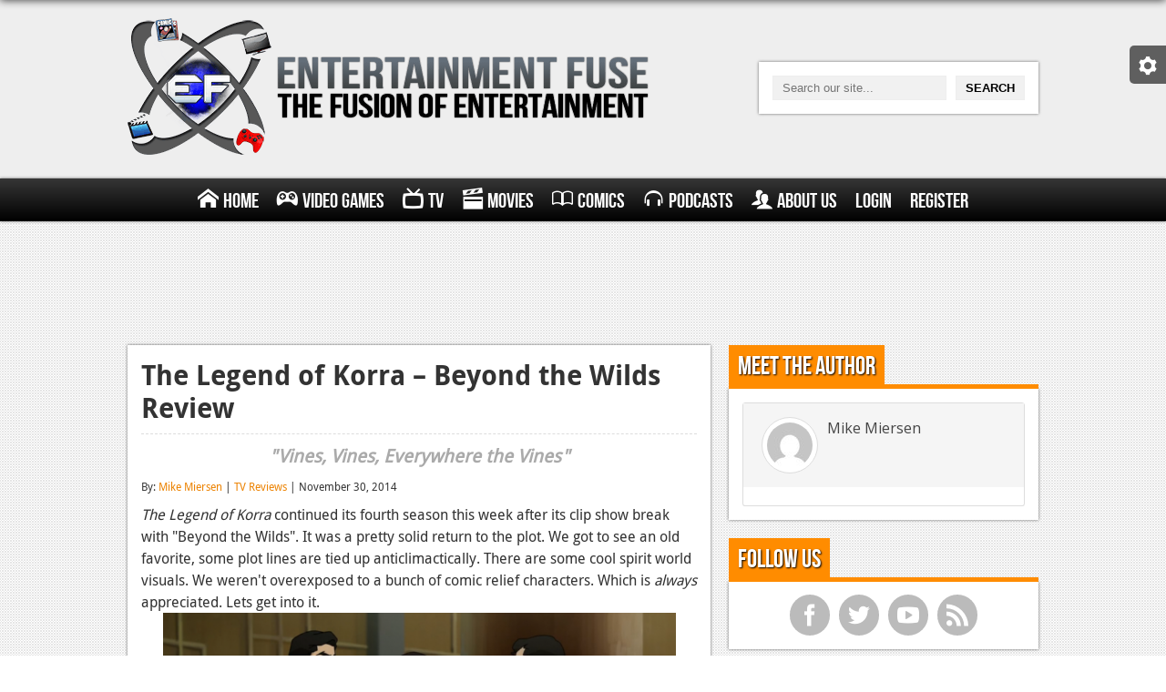

--- FILE ---
content_type: text/html; charset=utf-8
request_url: https://www.google.com/recaptcha/api2/aframe
body_size: 270
content:
<!DOCTYPE HTML><html><head><meta http-equiv="content-type" content="text/html; charset=UTF-8"></head><body><script nonce="QVZpjMRanOf6Vrn1z1-bQQ">/** Anti-fraud and anti-abuse applications only. See google.com/recaptcha */ try{var clients={'sodar':'https://pagead2.googlesyndication.com/pagead/sodar?'};window.addEventListener("message",function(a){try{if(a.source===window.parent){var b=JSON.parse(a.data);var c=clients[b['id']];if(c){var d=document.createElement('img');d.src=c+b['params']+'&rc='+(localStorage.getItem("rc::a")?sessionStorage.getItem("rc::b"):"");window.document.body.appendChild(d);sessionStorage.setItem("rc::e",parseInt(sessionStorage.getItem("rc::e")||0)+1);localStorage.setItem("rc::h",'1769348678530');}}}catch(b){}});window.parent.postMessage("_grecaptcha_ready", "*");}catch(b){}</script></body></html>

--- FILE ---
content_type: application/javascript
request_url: https://www.entertainmentfuse.com/wp-content/plugins/upme/js/form-validate.js?ver=5.2.5
body_size: 4663
content:
function rating(rate, message) {
    return {
        rate: rate,
        messageKey: message
    };
}

function uncapitalize(str) {
    return str.substring(0, 1).toLowerCase() + str.substring(1);
}

jQuery(document).ready(function() {
	
    var err_messages={
        "similar-to-username"   : Validate.ErrMsg.similartousername,
        "mismatch"              : Validate.ErrMsg.mismatch,
        "too-short"             : Validate.ErrMsg.tooshort,
        "very-weak"             : Validate.ErrMsg.veryweak,
        "weak"                  : Validate.ErrMsg.weak,
        "username-required"     : Validate.ErrMsg.usernamerequired,
        "email-required"        : Validate.ErrMsg.emailrequired,
        "valid-email-required"  : Validate.ErrMsg.validemailrequired,
        "username-exists"       : Validate.ErrMsg.usernameexists,
        "email-exists"          : Validate.ErrMsg.emailexists
	        
    }
	
    var LOWER = /[a-z]/,
    UPPER = /[A-Z]/,
    DIGIT = /[0-9]/,
    DIGITS = /[0-9].*[0-9]/,
    SPECIAL = /[^a-zA-Z0-9]/,
    SAME = /^(.)\1+$/;
	
    var messages={
        "similar-to-username" : Validate.MeterMsg.similartousername,
        "mismatch" : Validate.MeterMsg.mismatch,
        "too-short" : Validate.MeterMsg.tooshort,
        "very-weak" : Validate.MeterMsg.veryweak,
        "weak" : Validate.MeterMsg.weak,
        "good" : Validate.MeterMsg.good,
        "strong" : Validate.MeterMsg.strong
    }
	
	
    jQuery('#upme-registration-form').submit(function(e){
        //e.preventDefault();

        // Remove validation check images on username and email
        jQuery("#upme-reg-login-img").remove();
        jQuery("#upme-reg-email-img").remove();
        jQuery("#upme-reg-login-msg").remove();
        jQuery("#upme-reg-email-msg").remove();

        // Disable submit button to prevent duplicate submissions
        jQuery('#upme-register .upme-ajax-loading-icon').show();
        jQuery('#upme-register').attr('disabled',true);
		
        if(jQuery('#upme-registration-form').data('success') == 'true')
        {
			
        }
        else
        {
            e.preventDefault();
            var err = false;
            var err_msg = '';
            var email_reg = /^([a-zA-Z0-9+_\.\-])+\@(([a-zA-Z0-9+\-])+\.)+([a-zA-Z0-9]{2,4})+$/;
			
            jQuery('#upme-registration-form').find('.required').each(function(){
				
                if(jQuery(this).attr('type') == 'radio' || jQuery(this).attr('type') == 'checkbox')
                {
                    // Cleaning the name of the element as in case of checkbox [] will create problem.
                    var clean_name = jQuery(this).attr('name').replace(']','').replace('[','');
					
                    var count = 0;

                    if('upme-terms-agreement' == clean_name && jQuery("input[name^=upme-terms-agreement]:checked").size() == 0)
                    {
                        err = true;
                        err_msg+='<span class="upme-error upme-error-block"><i class="upme-icon upme-icon upme-icon-remove"></i> '+ jQuery(this).attr('title') + '</span>';
                        jQuery(this).addClass('error');

                    }else if(jQuery("input[name^="+clean_name+"]:checked").size() == 0)
                    {
                        err = true;
                        err_msg+='<span class="upme-error upme-error-block"><i class="upme-icon upme-icon upme-icon-remove"></i> '+ jQuery(this).attr('title') + Validate.FieldRequiredText + '</span>';
                        jQuery(this).addClass('error');
                    }
                    else if(jQuery(this).hasClass('error'))
                    {
                        jQuery(this).removeClass('error');
                    }
                }
                else if(jQuery(this).is('select')){

                    if(jQuery(this).val() == '' || jQuery(this).val() == null)
                    {
                        err = true;
                        err_msg+='<span class="upme-error upme-error-block"><i class="upme-icon upme-icon upme-icon-remove"></i>'+ jQuery(this).attr('title') + Validate.FieldRequiredText + '</span>';
                        jQuery(this).addClass('error');

                        
                    }
                    else if(jQuery(this).hasClass('error'))
                    {
                        jQuery(this).removeClass('error');
                    }

                }
                else
                {
                    if(jQuery(this).val() == '')
                    {
                        err = true;
                        err_msg+='<span class="upme-error upme-error-block"><i class="upme-icon upme-icon upme-icon-remove"></i> '+ jQuery(this).attr('title') + Validate.FieldRequiredText + '</span>';
                        jQuery(this).addClass('error');
                    }
                    else if(jQuery(this).hasClass('error'))
                    {
                        jQuery(this).removeClass('error');
                    }
                }
				
            });
			
            if(!jQuery('#reg_user_email').hasClass('error'))
            {
                if(!email_reg.test(jQuery('#reg_user_email').val()))
                {
                    err = true;
                    err_msg+='<span class="upme-error upme-error-block"><i class="upme-icon upme-icon upme-icon-remove"></i> '+ err_messages['valid-email-required']+'</span>';
                    jQuery('#reg_user_email').addClass('error');
                }
                else
                {
                    if(jQuery('#reg_user_email').hasClass('error'))
                        jQuery('#reg_user_email').removeClass('error');
                }
            }
			

            
            // Check for Password           		
			
            if(jQuery('#reg_user_pass').length > 0) {
				
                if(!jQuery('#reg_user_pass').hasClass('error')) {
                    
                    // Validate password strength using the system setting
                    var passData = upmeValidatePasswordStrength("#reg_user_pass","#reg_user_pass_confirm","#reg_user_login");
                    if(passData[0])
                        err = true;
                    err_msg += passData[1];
                    
                }
            }

            // var current_year = new Date().getFullYear();
            // var year_of_entry = jQuery("#year_of_entry").val();        
            // if(jQuery("#year_of_entry").length > 0 && ("" != year_of_entry && ( !jQuery.isNumeric( year_of_entry ) || current_year < year_of_entry) ))
            // {
            //     if(!jQuery("#year_of_entry").hasClass('error'))
            //     {
            //         err_msg+='<span class="upme-error upme-error-block"><i class="upme-icon upme-icon-remove"></i>Please enter valid year of entry</span>';
            //         err = true;
            //     }
            // }
            jQuery('#upme-registration-form').find('[minlength]').each(function(){
                var minlength = jQuery(this).attr('minlength');
                if(minlength != '' && minlength != '0' && jQuery(this).val().length < minlength && jQuery(this).val() != ''){
                    err = true;
                    err_msg+='<span class="upme-error upme-error-block"><i class="upme-icon upme-icon upme-icon-remove"></i> '+ Validate.MinText +  minlength  + Validate.MinLengthRequiredText +  jQuery(this).attr('title') + '</span>';
                    jQuery(this).addClass('error');
                }
            });

            jQuery('#upme-registration-form').find('[maxlength]').each(function(){
                var maxlength = jQuery(this).attr('maxlength');
                if(maxlength != '' && maxlength != '0' && jQuery(this).val().length > maxlength && jQuery(this).val() != ''){
                    err = true;
                    err_msg+='<span class="upme-error upme-error-block"><i class="upme-icon upme-icon upme-icon-remove"></i> '+ Validate.MaxText +  minlength  + Validate.MaxLengthRequiredText + jQuery(this).attr('title') + '</span>';
                    jQuery(this).addClass('error');
                }
            });

            
            
			
            if(err == true && err_msg!='')
            {
                jQuery('#pass_err_holder').css('display','block');
                jQuery('#pass_err_block').html(err_msg);

                // Redirect to top of the registration page to view errors without scrolling
                var registrationCordinates = jQuery("#upme-registration").position();
                jQuery("html, body").animate({
                    scrollTop: registrationCordinates.top
                }, 2000);

                // Enable submit button on errors
                jQuery('#upme-register').attr('disabled',false);
                jQuery('#upme-register .upme-ajax-loading-icon').hide();
            }
            else
            {

                jQuery('.upme-chosen-multiple').each(function(){      
                    if(jQuery(this).val() == null){
                       jQuery(this).val(jQuery(this).find("option:first").val());
                    }
                });

                jQuery('.select2_tag_multiple').each(function(){
                    
                    if(jQuery(this).val() == null){ 
                       jQuery(this).val(jQuery(this).find("option:first").val());
                    }
                });
                
                jQuery('.upme_user_connect_multiple').each(function(){                    
                    if(jQuery(this).val() == null){ 
                       jQuery(this).val(jQuery(this).find("option:first").val());
                    }
                });


                jQuery.post(
                    Validate.ajaxurl,
                    {
                        'action': 'check_email_username',
                        'user_name':   jQuery('#reg_user_login').val(),
                        'email_id': jQuery('#reg_user_email').val()
                    },
                    function(response){
					    	
                        if(response.msg == 'success')
                        {
                            jQuery('#upme-registration-form').data('success','true');
                            jQuery('#upme-registration-form').submit();
                        }
                        else{

                            if(response.msg == 'both_error'){
                                jQuery('#reg_user_login').addClass('error');
                                jQuery('#reg_user_email').addClass('error');
                            }else if(response.msg == 'user_name_error'){
                                if(jQuery('#reg_user_login').hasClass('error'))
                                    jQuery('#reg_user_login').removeClass('error');
                                    
                                jQuery('#reg_user_login').addClass('error');
                            }else if(response.msg == 'email_error'){
                                if(jQuery('#reg_user_email').hasClass('error'))
                                    jQuery('#reg_user_email').removeClass('error');
                                    
                                jQuery('#reg_user_email').addClass('error');
                            }

                            jQuery.each( response.error_messages, function( key, value ) {
                              err_msg+='<span class="upme-error upme-error-block"><i class="upme-icon upme-icon-remove"></i> '+ value +'</span>';
                         
                            });
                        }
                        // else if(response.msg == 'both_error')
                        // {
                        //     jQuery('#reg_user_login').addClass('error');
                        //     jQuery('#reg_user_email').addClass('error');
                        //     err_msg+='<span class="upme-error upme-error-block"><i class="upme-icon upme-icon-remove"></i> '+ err_messages['username-exists']+'</span>';
                        //     err_msg+='<span class="upme-error upme-error-block"><i class="upme-icon upme-icon-remove"></i> '+ err_messages['email-exists']+'</span>';
                        // }
                        // else if(response.msg == 'user_name_error')
                        // {
                        //     if(jQuery('#reg_user_login').hasClass('error'))
                        //         jQuery('#reg_user_login').removeClass('error');
					    		
                        //     jQuery('#reg_user_login').addClass('error');
                        //     err_msg+='<span class="upme-error upme-error-block"><i class="upme-icon upme-icon-remove"></i> '+ err_messages['username-exists']+'</span>';
                        // }
                        // else if(response.msg == 'email_error')
                        // {
                        //     if(jQuery('#reg_user_email').hasClass('error'))
                        //         jQuery('#reg_user_email').removeClass('error');
					    		
                        //     jQuery('#reg_user_email').addClass('error');
                        //     err_msg+='<span class="upme-error upme-error-block"><i class="upme-icon upme-icon-remove"></i> '+ err_messages['email-exists']+'</span>';
                        // }
					    	
                        if(response.msg != 'success')
                        {
                            jQuery('#pass_err_holder').css('display','block');
                            jQuery('#pass_err_block').html(err_msg);
                            // Enable submit button on errors
                            jQuery('#upme-register').attr('disabled',false);
                            jQuery('#upme-register .upme-ajax-loading-icon').hide();

                            // Redirect to top of the registration page to view errors without scrolling
                            var registrationCordinates = jQuery("#upme-registration").position();
                            jQuery("html, body").animate({
                                scrollTop: registrationCordinates.top
                            }, 2000);
                        }
					    	
					    	
                    },"json");
					
            }
			
        }
    });   

    // Validate profile edit form
    jQuery('.upme-edit-profile-form').submit(function(e){

        var edit_form = jQuery(this);
        var user_id = jQuery(edit_form).find('#upme-edit-usr-id').val();

        jQuery(this).removeClass('error');
        
        jQuery('#upme-profile-submit-'+user_id).attr('disabled',true);
        jQuery('#upme-profile-submit-'+user_id + ' .upme-ajax-loading-icon').show();

        if(jQuery(edit_form).data('success') == 'true')
        {
            
        }
        else
        {
            e.preventDefault();
            var err = false;
            var err_msg = '';
            var email_reg = /^([a-zA-Z0-9+_\.\-])+\@(([a-zA-Z0-9+\-])+\.)+([a-zA-Z0-9]{2,4})+$/;

            var filtered_names = [];
			
            jQuery(edit_form).find('.required').each(function(){
				
                if(jQuery(this).attr('type') == 'radio' || jQuery(this).attr('type') == 'checkbox')
                {
                    // Cleaning the name of the element as in case of checkbox [] will create problem.
                    var clean_name = jQuery(this).attr('name').replace(']','').replace('[','');
					
                    var count = 0;
					

                    if(jQuery("input[name^="+clean_name+"]:checked").size() == 0)
                    {
                        err = true;
                        if(jQuery.inArray(clean_name,filtered_names) == '-1'){
                            err_msg+='<span class="upme-error upme-error-block" upme-data-name="'+clean_name+'" ><i class="upme-icon upme-icon-remove"></i>'+ jQuery(this).attr('title') + Validate.FieldRequiredText + ' </span>';
                            jQuery(this).addClass('error');
                        }
                        filtered_names.push(clean_name);
						
                    }
                    else if(jQuery(this).hasClass('error'))
                    {
                        jQuery(this).removeClass('error');
                    }
                }
                else if(jQuery(this).attr('type') == 'file' )
                {
                    
                    var file_id = jQuery(this).attr('id')+'-upload-status';
                    
                    if(jQuery('#'+file_id).val() == '' && jQuery(this).val() == '') 
                    {
                        
                        err = true;
                        err_msg+='<span class="upme-error upme-error-block"><i class="upme-icon upme-icon-remove"></i>'+ jQuery(this).attr('title') + Validate.FieldRequiredText + '</span>';
                        jQuery(this).addClass('error');
                        
                    }else if(jQuery(this).hasClass('error'))
                    {
                        jQuery(this).removeClass('error');
                    }
                }
                else if(jQuery(this).is('select')){
                   if(jQuery(this).val() == '' || jQuery(this).val() == null)
                    // if(jQuery(this).val() == '' )
                    {
                        err = true;
                        err_msg+='<span class="upme-error upme-error-block"><i class="upme-icon upme-icon-remove"></i>'+ jQuery(this).attr('title') + Validate.FieldRequiredText + '</span>';
                        jQuery(this).addClass('error');

                        
                    }
                    else if(jQuery(this).hasClass('error'))
                    {
                        jQuery(this).removeClass('error');
                    }

                }
                else
                {
                    if(jQuery(this).val() == '')
                    {
                        err = true;
                        err_msg+='<span class="upme-error upme-error-block"><i class="upme-icon upme-icon-remove"></i>'+ jQuery(this).attr('title') + Validate.FieldRequiredText + '</span>';
                        jQuery(this).addClass('error');
                    }
                    else if(jQuery(this).hasClass('error'))
                    {
                        jQuery(this).removeClass('error');
                    }
                }
				
            });

            //var user_id = jQuery('#upme-edit-profile-form').find('input[type="submit"]').attr("name").replace("upme-submit-", "");
            var email_field_id = '#user_email-'+ user_id;
						
            if(!jQuery(email_field_id).hasClass('error') && jQuery(email_field_id).length > 0 )
            {
                if(!email_reg.test(jQuery(email_field_id).val()))
                {
                    err = true;
                    
                    err_msg+='<span class="upme-error upme-error-block"><i class="upme-icon upme-icon-remove"></i>'+ err_messages['valid-email-required']+'</span>';
                    jQuery(email_field_id).addClass('error');
                }
                else
                {
                    if(jQuery(email_field_id).hasClass('error'))
                        jQuery(email_field_id).removeClass('error');
                }
            }


            var password_field_id = '#user_pass-'+ user_id;
            var password_confirm_field_id = '#user_pass_confirm-'+ user_id;

            if(jQuery(edit_form).find(password_field_id).length > 0 && ("" != jQuery(edit_form).find(password_field_id).val() || "" != jQuery(edit_form).find(password_confirm_field_id).val() ))
            {
				
                if(!jQuery(password_field_id).hasClass('error'))
                {
                    
                    // Validate password strength using the system setting
                    var passData = upmeValidatePasswordStrength(password_field_id,password_confirm_field_id,"#upme-edit-usr-login");
                    if(passData[0])
                        err = true;
                    err_msg += passData[1];

                }
            }
            
            if(jQuery(edit_form).find(password_field_id).length > 0 && ("" != jQuery(edit_form).find(password_field_id).val() && "" == jQuery(edit_form).find(password_confirm_field_id).val() ))
            {
				
                if(!jQuery(edit_form).find(password_field_id).hasClass('error'))
                {
                    err_msg+='<span class="upme-error upme-error-block"><i class="upme-icon upme-icon-remove"></i>'+  Validate.ConfirmPassMsg + '</span>';
                    err = true;
                 

                }
            }

            // var current_year = new Date().getFullYear();
            // var year_of_entry = jQuery(edit_form).find('[name^=year_of_entry-]').val();        
            // if(jQuery(edit_form).find('[name^=year_of_entry-]').length > 0 && ("" != year_of_entry && ( !jQuery.isNumeric( year_of_entry ) || current_year < year_of_entry) ))
            // {
            //     if(!jQuery(edit_form).find('[name^=year_of_entry-]').hasClass('error'))
            //     {
            //         err_msg+='<span class="upme-error upme-error-block"><i class="upme-icon upme-icon-remove"></i>Please enter valid year of entry</span>';
            //         err = true;
            //     }
            // }

            jQuery(edit_form).find('[minlength]').each(function(){
                var minlength = jQuery(this).attr('minlength');
                if(minlength != '' && minlength != '0' && jQuery(this).val().length < minlength && jQuery(this).val() != ''){
                    err_msg+='<span class="upme-error upme-error-block"><i class="upme-icon upme-icon upme-icon-remove"></i> '+ Validate.MinText +  minlength  + Validate.MinLengthRequiredText +  jQuery(this).attr('title') + '</span>';
                    jQuery(this).addClass('error');
                }
            });

            jQuery(edit_form).find('[maxlength]').each(function(){
                var maxlength = jQuery(this).attr('maxlength');
                if(maxlength != '' && maxlength != '0' && jQuery(this).val().length > maxlength && jQuery(this).val() != ''){
                    err_msg+='<span class="upme-error upme-error-block"><i class="upme-icon upme-icon upme-icon-remove"></i> '+ Validate.MaxText +  minlength  + Validate.MaxLengthRequiredText + jQuery(this).attr('title') + '</span>';
                    jQuery(this).addClass('error');
                }
            });

            			
            // Check for Password		
            if(err == true && err_msg!='')
            {


                jQuery(edit_form).prev('#upme-edit-form-err-holder').css('display','block');
                jQuery(edit_form).prev('#upme-edit-form-err-holder').html(err_msg);
                
                jQuery('#upme-profile-submit-'+user_id).attr('disabled',false);
                jQuery('#upme-profile-submit-'+user_id + ' .upme-ajax-loading-icon').hide();

                // Redirect to top of the registration page to view errors without scrolling
                var registrationCordinates = jQuery(edit_form).position();
                jQuery("html, body").animate({
                    scrollTop: registrationCordinates.top
                }, 2000);

                return false;
                                
            }else{

                jQuery('.upme-chosen-multiple').each(function(){
                    
                    if(jQuery(this).val() == null){ 
                       jQuery(this).val(jQuery(this).find("option:first").val());
                    }
                });

                jQuery('.select2_tag_multiple').each(function(){
                    
                    if(jQuery(this).val() == null){ 
                       jQuery(this).val(jQuery(this).find("option:first").val());
                    }
                });                

                jQuery('.upme_user_connect_multiple').each(function(){     
                               
                    if(jQuery(this).val() == null){ 
                       jQuery(this).val(jQuery(this).find("option:first").val());
                    }
                });

                jQuery.post(
                    Validate.ajaxurl,
                    {
                        'action': 'upme_check_edit_email',
                        'email_id': jQuery(email_field_id).val(),
                        'user_id' : user_id
                    },
                    function(response){
					    	
                        if(response.msg == 'success')
                        {
                          
                            jQuery(edit_form).data('success','true');
                            jQuery(edit_form).submit();
                        //return true;
                        }
                        else if(response.msg == 'email_error')
                        {
                            if(jQuery(email_field_id).hasClass('error'))
                                jQuery(email_field_id).removeClass('error');
					    		
                            jQuery(email_field_id).addClass('error');
                            err_msg+='<span class="upme-error upme-error-block"><i class="upme-icon upme-icon-remove"></i>'+ err_messages['email-exists']+'</span>';
                        }
					    	
                        if(response.msg != 'success')
                        {
                            jQuery(edit_form).prev('#upme-edit-form-err-holder').css('display','block');
                            jQuery(edit_form).prev('#upme-edit-form-err-holder').html(err_msg);
                                                               

                            // Redirect to top of the registration page to view errors without scrolling
                            var registrationCordinates = jQuery(edit_form).position();
                            jQuery("html, body").animate({
                                scrollTop: registrationCordinates.top
                            }, 2000);
                        }
					    	
                        jQuery('#upme-profile-submit-'+user_id).attr('disabled',false);
                        jQuery('#upme-profile-submit-'+user_id + ' .upme-ajax-loading-icon').hide();
					    	
                    },"json");


            }
			
        }
    });

    
    var password_field_class = '.upme-edit-user_pass';
    var password_confirm_field_class = '.upme-edit-user_pass_confirm';

    

    // Clear error messages on focus
    jQuery('.upme-edit-profile-form').find('.required').focus(function(){

        jQuery(this).removeClass('error');
    });

    jQuery(password_field_class).focus(function(){
        jQuery(this).removeClass('error');
    });

    jQuery(password_confirm_field_class).focus(function(){
        jQuery(this).removeClass('error');
    });

    /* Edit Profile Form: Validate username on focus out */
    var email_class = '.upme-edit-user_email';

    jQuery(email_class).focus(function(){
        jQuery(this).removeClass('error');
    });

    jQuery(email_class).blur(function(){

        var user_id = jQuery(this).closest('form').find('#upme-edit-usr-id').val();

        var newUserEmail = jQuery(this).val();
        var email = jQuery(this);
        var email_reg = /^([a-zA-Z0-9+_\.\-])+\@(([a-zA-Z0-9+\-])+\.)+([a-zA-Z0-9]{2,4})+$/;
        var message;

        jQuery(email).removeClass('error');

        jQuery("#upme-reg-email-img").remove();
        jQuery("#upme-reg-email-msg").remove();

        if('' == newUserEmail){
            message = UPMECustom.Messages.RegEmptyEmail;
            jQuery(email).addClass('error');
            jQuery(email).after('<div id="upme-reg-email-msg" class="upme-input-text-inline-error" ><i id="upme-reg-email-img" original-title="Invalid" class="upme-icon upme-icon-remove upme-input-text-font-cancel" ></i>' + message + '</div>');
               
        }else if(!email_reg.test(newUserEmail)){
            message = UPMECustom.Messages.RegInvalidEmail;
            jQuery(email).addClass('error');
            jQuery(email).after('<div id="upme-reg-email-msg" class="upme-input-text-inline-error" ><i id="upme-reg-email-img" original-title="Invalid" class="upme-icon upme-icon-remove upme-input-text-font-cancel" ></i>' + message + '</div>');
               
        }else{
            

        jQuery.post(
            UPMECustom.AdminAjax,
            {
                'action': 'upme_validate_edit_profile_email',
                'user_email':   newUserEmail,
                'user_id' : user_id
            },
            function(response){
                
                switch(response.msg){
                    case 'RegExistEmail':
                        message = UPMECustom.Messages.RegExistEmail; 
                        break;
                    case 'RegValidEmail':
                        message = UPMECustom.Messages.RegValidEmail; 
                        break;
                    case 'RegInvalidEmail':
                        message = UPMECustom.Messages.RegInvalidEmail;
                        break;
                    case 'RegEmptyEmail':
                        message = UPMECustom.Messages.RegEmptyEmail;
                        break;
                }

                if(response.status){
                    jQuery(email).addClass('error');
                    jQuery(email).after('<div id="upme-reg-email-msg" class="upme-input-text-inline-error" ><i id="upme-reg-email-img" original-title="Invalid" class="upme-icon upme-icon-remove upme-input-text-font-cancel" ></i>' + message + '</div>');
                }else{
                    jQuery(email).after('<div id="upme-reg-email-msg" class="upme-input-text-inline-success" ><i id="upme-reg-email-img" original-title="Valid" class="upme-icon upme-icon-ok upme-input-text-font-accept" ></i>' + message + '</div>');
                }

            },"json");
        }

        
    });

    
    // Validate reset password form
    jQuery('#upme-reset-password-form').submit(function(e){

        var reset_form = jQuery(this);

        jQuery(this).removeClass('error');



        if(jQuery(reset_form).attr('data-status') == 'success')
        {
            return true;
        }
        else
        {

            jQuery(reset_form).attr('data-status','error');

            //e.preventDefault();
            var err = false;
            var err_msg = '';

            if(jQuery("#upme_new_password").val() == '') {
                err = true;
                err_msg+='<span class="upme-error upme-error-block"><i class="upme-icon upme-icon-remove"></i>' +Validate.NewPasswordMsg +'</span>';
                jQuery("#upme_new_password").addClass('error');
            }
            else if(jQuery("#upme_new_password").hasClass('error')) {
                jQuery("#upme_new_password").removeClass('error');
            }

            if(jQuery("#upme_confirm_new_password").val() == '') {
                err = true;
                err_msg+='<span class="upme-error upme-error-block"><i class="upme-icon upme-icon-remove"></i>' +Validate.ConfirmPassMsg +'</span>';
                jQuery("#upme_confirm_new_password").addClass('error');
            }
            else if(jQuery("#upme_confirm_new_password").hasClass('error')) {
                jQuery("#upme_confirm_new_password").removeClass('error');
            }           


            if(jQuery("#upme_new_password").length > 0 && ("" != jQuery("#upme_new_password").val() && "" != jQuery("#upme_confirm_new_password").val() ))
            {
                
                if(!jQuery("#upme_new_password").hasClass('error'))
                {
                    
                    // Validate password strength using the system setting
                    var passData = upmeValidatePasswordStrength("#upme_new_password","#upme_confirm_new_password","#upme-reset-pass-login");
                    if(passData[0])
                        err = true;
                    err_msg += passData[1];
                    
                }
            }        
            
            // Check for Password            
            if(err == true && err_msg!='')
            {
                
                jQuery(reset_form).prev('#upme-reset-form-err-holder').css('display','block');
                jQuery(reset_form).prev('#upme-reset-form-err-holder').html(err_msg);

                return false;
                                
            }else{
                jQuery(reset_form).attr("data-status","success");
                jQuery(reset_form).submit(); 
            } 
            
       
            
              
        }
    });
	
	
});

// Display and handle password strength meter
jQuery(document).ready(function(){
      if(jQuery("#password-meter-message").length > 0){

            if(jQuery('#reg_user_pass').length > 0){
                upmePasswordStrengthMeter("#reg_user_pass","#reg_user_pass_confirm","#reg_user_login");
            
            }

            var password_field_class = '.upme-edit-user_pass';
            var password_confirm_field_class = '.upme-edit-user_pass_confirm';

            if(jQuery(password_field_class).length > 0){
                upmePasswordStrengthMeter(password_field_class,password_confirm_field_class,"#upme-edit-usr-login");
            
            }

            if(jQuery('#upme_new_password').length > 0){
                upmePasswordStrengthMeter("#upme_new_password","#upme_confirm_new_password","#upme-reset-pass-login");
            }
        }


    // Trigger password meter on password fields
    jQuery('#upme_new_password').blur(function(){
        jQuery(this).trigger('keyup');
    });

    jQuery('#upme_new_password').focus(function(){
        jQuery(this).trigger('keyup');
    });

    jQuery('#upme_confirm_new_password').blur(function(){
        jQuery(this).trigger('keyup');
    });

    jQuery('#upme_confirm_new_password').focus(function(){
        jQuery(this).trigger('keyup');
    });           


    jQuery('#reg_user_pass').focus(function(){
        jQuery(this).trigger('keyup');
    });
               
    jQuery('#reg_user_pass').blur(function(){
        jQuery(this).trigger('keyup');
    });

    jQuery('#reg_user_pass_confirm').focus(function(){
        jQuery(this).trigger('keyup');
    });
               
    jQuery('#reg_user_pass_confirm').blur(function(){
        jQuery(this).trigger('keyup');
    });


    });

// Validate password strength and generate strength score
function upmePasswordStrengthMeter(passField,confirmPassField,usernameField){

    jQuery(passField).bind("keyup", function(){
        var pass1 = jQuery(passField).val();
        var pass2 = jQuery(confirmPassField).val();
        var username = jQuery(usernameField).val();
        var strength = passwordStrength(pass1, username, pass2);
        upmeUpdatePasswordStrength(strength);
    });

    jQuery(confirmPassField).bind("keyup", function(){
        var pass1 = jQuery(passField).val();
        var pass2 = jQuery(confirmPassField).val();
        var username = jQuery(usernameField).val();
        var strength = passwordStrength(pass1, username, pass2);
        console.log(strength);
        upmeUpdatePasswordStrength(strength);
    });

}

// Display the values for password strength meter
function upmeUpdatePasswordStrength(strength){
    //week-2 medium-3 strong-4 veryweek<2
    var status = new Array('very-week','very-week', 'week', 'medium', 'strong', 'mismatch');
    var dom = jQuery("#password-meter-message");
    switch(strength){
    case 0:
      dom.removeClass().addClass("password-meter-message").addClass(status[0]).text(Validate.MeterMsg.veryweak);
      break;
    case 1:
      dom.removeClass().addClass("password-meter-message").addClass(status[1]).text(Validate.MeterMsg.veryweak);
      break;
    case 2:
      dom.removeClass().addClass("password-meter-message").addClass(status[2]).text(Validate.MeterMsg.weak);
      break;
    case 3:
      dom.removeClass().addClass("password-meter-message").addClass(status[3]).text(Validate.MeterMsg.medium);
      break;
    case 4:
     dom.removeClass().addClass("password-meter-message").addClass(status[4]).text(Validate.MeterMsg.strong);
      break;
    case 5:
      dom.removeClass().addClass("password-meter-message").addClass(status[5]).text(Validate.MeterMsg.mismatch);
      break;
    default:
      //alert('something is wrong!');
    }
}

function upmeValidatePasswordStrength(passField,confirmPassField,usernameField){

    var err_messages={
        "similar-to-username"   : Validate.ErrMsg.similartousername,
        "mismatch"              : Validate.ErrMsg.mismatch,
        "too-short"             : Validate.ErrMsg.tooshort,
        "very-weak"             : Validate.ErrMsg.veryweak,
        "weak"                  : Validate.ErrMsg.weak,
        "username-required"     : Validate.ErrMsg.usernamerequired,
        "email-required"        : Validate.ErrMsg.emailrequired,
        "valid-email-required"  : Validate.ErrMsg.validemailrequired,
        "username-exists"       : Validate.ErrMsg.usernameexists,
        "email-exists"          : Validate.ErrMsg.emailexists
            
    }

    var messages={
        "similar-to-username" : Validate.MeterMsg.similartousername,
        "mismatch" : Validate.MeterMsg.mismatch,
        "too-short" : Validate.MeterMsg.tooshort,
        "very-weak" : Validate.MeterMsg.veryweak,
        "weak" : Validate.MeterMsg.weak,
        "medium" : Validate.MeterMsg.medium,
        "good" : Validate.MeterMsg.good,
        "strong" : Validate.MeterMsg.strong
    }

    var err = false;
    var err_msg = '';

    var status = new Array('0','2', '3', '4');
    var statusText = new Array('very-weak','weak', 'medium', 'strong');
    var pass1 = jQuery(passField).val();
    var pass2 = jQuery(confirmPassField).val();
    var username = jQuery(usernameField).val();
    var strength = passwordStrength(pass1, username, pass2);

    var passwordStrengthLevel = Validate.PasswordStrength;

    if(strength != '5'){

        if(passwordStrengthLevel == "0"){

            if(jQuery(confirmPassField).hasClass('error'))
                jQuery(confirmPassField).removeClass('error');
        
            if(jQuery(passField).hasClass('error'))
                jQuery(passField).removeClass('error');

        }else if(status[passwordStrengthLevel] <= strength){

            if(jQuery(confirmPassField).hasClass('error'))
                jQuery(confirmPassField).removeClass('error');
        
            if(jQuery(passField).hasClass('error'))
                jQuery(passField).removeClass('error');

        }else {
            
            err = true;
            err_msg+='<span class="upme-error upme-error-block"><i class="upme-icon upme-icon-remove"></i> '+ Validate.MinPassStrength + ' ' + messages[statusText[passwordStrengthLevel]] + '</span>';
       
            jQuery(passField).addClass('error');
            jQuery(confirmPassField).addClass('error');
        }
    }else{

        err = true;
        err_msg+='<span class="upme-error upme-error-block"><i class="upme-icon upme-icon-remove"></i> '+ err_messages["mismatch"]+'</span>';
       
        jQuery(passField).addClass('error');
        jQuery(confirmPassField).addClass('error');

    }

    return Array(err,err_msg);
}




